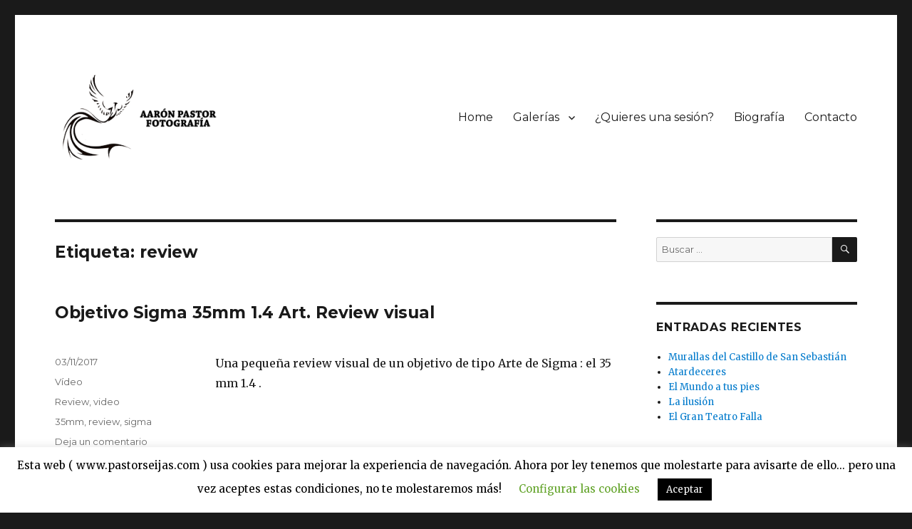

--- FILE ---
content_type: text/html; charset=utf-8
request_url: https://www.google.com/recaptcha/api2/anchor?ar=1&k=6LcP8Z8UAAAAAHIvY9hVFVYAFpCgtFNpPyGpRpWg&co=aHR0cHM6Ly9wYXN0b3JzZWlqYXMuY29tOjQ0Mw..&hl=en&v=PoyoqOPhxBO7pBk68S4YbpHZ&size=invisible&anchor-ms=20000&execute-ms=30000&cb=cmnwcd1pvjw4
body_size: 49847
content:
<!DOCTYPE HTML><html dir="ltr" lang="en"><head><meta http-equiv="Content-Type" content="text/html; charset=UTF-8">
<meta http-equiv="X-UA-Compatible" content="IE=edge">
<title>reCAPTCHA</title>
<style type="text/css">
/* cyrillic-ext */
@font-face {
  font-family: 'Roboto';
  font-style: normal;
  font-weight: 400;
  font-stretch: 100%;
  src: url(//fonts.gstatic.com/s/roboto/v48/KFO7CnqEu92Fr1ME7kSn66aGLdTylUAMa3GUBHMdazTgWw.woff2) format('woff2');
  unicode-range: U+0460-052F, U+1C80-1C8A, U+20B4, U+2DE0-2DFF, U+A640-A69F, U+FE2E-FE2F;
}
/* cyrillic */
@font-face {
  font-family: 'Roboto';
  font-style: normal;
  font-weight: 400;
  font-stretch: 100%;
  src: url(//fonts.gstatic.com/s/roboto/v48/KFO7CnqEu92Fr1ME7kSn66aGLdTylUAMa3iUBHMdazTgWw.woff2) format('woff2');
  unicode-range: U+0301, U+0400-045F, U+0490-0491, U+04B0-04B1, U+2116;
}
/* greek-ext */
@font-face {
  font-family: 'Roboto';
  font-style: normal;
  font-weight: 400;
  font-stretch: 100%;
  src: url(//fonts.gstatic.com/s/roboto/v48/KFO7CnqEu92Fr1ME7kSn66aGLdTylUAMa3CUBHMdazTgWw.woff2) format('woff2');
  unicode-range: U+1F00-1FFF;
}
/* greek */
@font-face {
  font-family: 'Roboto';
  font-style: normal;
  font-weight: 400;
  font-stretch: 100%;
  src: url(//fonts.gstatic.com/s/roboto/v48/KFO7CnqEu92Fr1ME7kSn66aGLdTylUAMa3-UBHMdazTgWw.woff2) format('woff2');
  unicode-range: U+0370-0377, U+037A-037F, U+0384-038A, U+038C, U+038E-03A1, U+03A3-03FF;
}
/* math */
@font-face {
  font-family: 'Roboto';
  font-style: normal;
  font-weight: 400;
  font-stretch: 100%;
  src: url(//fonts.gstatic.com/s/roboto/v48/KFO7CnqEu92Fr1ME7kSn66aGLdTylUAMawCUBHMdazTgWw.woff2) format('woff2');
  unicode-range: U+0302-0303, U+0305, U+0307-0308, U+0310, U+0312, U+0315, U+031A, U+0326-0327, U+032C, U+032F-0330, U+0332-0333, U+0338, U+033A, U+0346, U+034D, U+0391-03A1, U+03A3-03A9, U+03B1-03C9, U+03D1, U+03D5-03D6, U+03F0-03F1, U+03F4-03F5, U+2016-2017, U+2034-2038, U+203C, U+2040, U+2043, U+2047, U+2050, U+2057, U+205F, U+2070-2071, U+2074-208E, U+2090-209C, U+20D0-20DC, U+20E1, U+20E5-20EF, U+2100-2112, U+2114-2115, U+2117-2121, U+2123-214F, U+2190, U+2192, U+2194-21AE, U+21B0-21E5, U+21F1-21F2, U+21F4-2211, U+2213-2214, U+2216-22FF, U+2308-230B, U+2310, U+2319, U+231C-2321, U+2336-237A, U+237C, U+2395, U+239B-23B7, U+23D0, U+23DC-23E1, U+2474-2475, U+25AF, U+25B3, U+25B7, U+25BD, U+25C1, U+25CA, U+25CC, U+25FB, U+266D-266F, U+27C0-27FF, U+2900-2AFF, U+2B0E-2B11, U+2B30-2B4C, U+2BFE, U+3030, U+FF5B, U+FF5D, U+1D400-1D7FF, U+1EE00-1EEFF;
}
/* symbols */
@font-face {
  font-family: 'Roboto';
  font-style: normal;
  font-weight: 400;
  font-stretch: 100%;
  src: url(//fonts.gstatic.com/s/roboto/v48/KFO7CnqEu92Fr1ME7kSn66aGLdTylUAMaxKUBHMdazTgWw.woff2) format('woff2');
  unicode-range: U+0001-000C, U+000E-001F, U+007F-009F, U+20DD-20E0, U+20E2-20E4, U+2150-218F, U+2190, U+2192, U+2194-2199, U+21AF, U+21E6-21F0, U+21F3, U+2218-2219, U+2299, U+22C4-22C6, U+2300-243F, U+2440-244A, U+2460-24FF, U+25A0-27BF, U+2800-28FF, U+2921-2922, U+2981, U+29BF, U+29EB, U+2B00-2BFF, U+4DC0-4DFF, U+FFF9-FFFB, U+10140-1018E, U+10190-1019C, U+101A0, U+101D0-101FD, U+102E0-102FB, U+10E60-10E7E, U+1D2C0-1D2D3, U+1D2E0-1D37F, U+1F000-1F0FF, U+1F100-1F1AD, U+1F1E6-1F1FF, U+1F30D-1F30F, U+1F315, U+1F31C, U+1F31E, U+1F320-1F32C, U+1F336, U+1F378, U+1F37D, U+1F382, U+1F393-1F39F, U+1F3A7-1F3A8, U+1F3AC-1F3AF, U+1F3C2, U+1F3C4-1F3C6, U+1F3CA-1F3CE, U+1F3D4-1F3E0, U+1F3ED, U+1F3F1-1F3F3, U+1F3F5-1F3F7, U+1F408, U+1F415, U+1F41F, U+1F426, U+1F43F, U+1F441-1F442, U+1F444, U+1F446-1F449, U+1F44C-1F44E, U+1F453, U+1F46A, U+1F47D, U+1F4A3, U+1F4B0, U+1F4B3, U+1F4B9, U+1F4BB, U+1F4BF, U+1F4C8-1F4CB, U+1F4D6, U+1F4DA, U+1F4DF, U+1F4E3-1F4E6, U+1F4EA-1F4ED, U+1F4F7, U+1F4F9-1F4FB, U+1F4FD-1F4FE, U+1F503, U+1F507-1F50B, U+1F50D, U+1F512-1F513, U+1F53E-1F54A, U+1F54F-1F5FA, U+1F610, U+1F650-1F67F, U+1F687, U+1F68D, U+1F691, U+1F694, U+1F698, U+1F6AD, U+1F6B2, U+1F6B9-1F6BA, U+1F6BC, U+1F6C6-1F6CF, U+1F6D3-1F6D7, U+1F6E0-1F6EA, U+1F6F0-1F6F3, U+1F6F7-1F6FC, U+1F700-1F7FF, U+1F800-1F80B, U+1F810-1F847, U+1F850-1F859, U+1F860-1F887, U+1F890-1F8AD, U+1F8B0-1F8BB, U+1F8C0-1F8C1, U+1F900-1F90B, U+1F93B, U+1F946, U+1F984, U+1F996, U+1F9E9, U+1FA00-1FA6F, U+1FA70-1FA7C, U+1FA80-1FA89, U+1FA8F-1FAC6, U+1FACE-1FADC, U+1FADF-1FAE9, U+1FAF0-1FAF8, U+1FB00-1FBFF;
}
/* vietnamese */
@font-face {
  font-family: 'Roboto';
  font-style: normal;
  font-weight: 400;
  font-stretch: 100%;
  src: url(//fonts.gstatic.com/s/roboto/v48/KFO7CnqEu92Fr1ME7kSn66aGLdTylUAMa3OUBHMdazTgWw.woff2) format('woff2');
  unicode-range: U+0102-0103, U+0110-0111, U+0128-0129, U+0168-0169, U+01A0-01A1, U+01AF-01B0, U+0300-0301, U+0303-0304, U+0308-0309, U+0323, U+0329, U+1EA0-1EF9, U+20AB;
}
/* latin-ext */
@font-face {
  font-family: 'Roboto';
  font-style: normal;
  font-weight: 400;
  font-stretch: 100%;
  src: url(//fonts.gstatic.com/s/roboto/v48/KFO7CnqEu92Fr1ME7kSn66aGLdTylUAMa3KUBHMdazTgWw.woff2) format('woff2');
  unicode-range: U+0100-02BA, U+02BD-02C5, U+02C7-02CC, U+02CE-02D7, U+02DD-02FF, U+0304, U+0308, U+0329, U+1D00-1DBF, U+1E00-1E9F, U+1EF2-1EFF, U+2020, U+20A0-20AB, U+20AD-20C0, U+2113, U+2C60-2C7F, U+A720-A7FF;
}
/* latin */
@font-face {
  font-family: 'Roboto';
  font-style: normal;
  font-weight: 400;
  font-stretch: 100%;
  src: url(//fonts.gstatic.com/s/roboto/v48/KFO7CnqEu92Fr1ME7kSn66aGLdTylUAMa3yUBHMdazQ.woff2) format('woff2');
  unicode-range: U+0000-00FF, U+0131, U+0152-0153, U+02BB-02BC, U+02C6, U+02DA, U+02DC, U+0304, U+0308, U+0329, U+2000-206F, U+20AC, U+2122, U+2191, U+2193, U+2212, U+2215, U+FEFF, U+FFFD;
}
/* cyrillic-ext */
@font-face {
  font-family: 'Roboto';
  font-style: normal;
  font-weight: 500;
  font-stretch: 100%;
  src: url(//fonts.gstatic.com/s/roboto/v48/KFO7CnqEu92Fr1ME7kSn66aGLdTylUAMa3GUBHMdazTgWw.woff2) format('woff2');
  unicode-range: U+0460-052F, U+1C80-1C8A, U+20B4, U+2DE0-2DFF, U+A640-A69F, U+FE2E-FE2F;
}
/* cyrillic */
@font-face {
  font-family: 'Roboto';
  font-style: normal;
  font-weight: 500;
  font-stretch: 100%;
  src: url(//fonts.gstatic.com/s/roboto/v48/KFO7CnqEu92Fr1ME7kSn66aGLdTylUAMa3iUBHMdazTgWw.woff2) format('woff2');
  unicode-range: U+0301, U+0400-045F, U+0490-0491, U+04B0-04B1, U+2116;
}
/* greek-ext */
@font-face {
  font-family: 'Roboto';
  font-style: normal;
  font-weight: 500;
  font-stretch: 100%;
  src: url(//fonts.gstatic.com/s/roboto/v48/KFO7CnqEu92Fr1ME7kSn66aGLdTylUAMa3CUBHMdazTgWw.woff2) format('woff2');
  unicode-range: U+1F00-1FFF;
}
/* greek */
@font-face {
  font-family: 'Roboto';
  font-style: normal;
  font-weight: 500;
  font-stretch: 100%;
  src: url(//fonts.gstatic.com/s/roboto/v48/KFO7CnqEu92Fr1ME7kSn66aGLdTylUAMa3-UBHMdazTgWw.woff2) format('woff2');
  unicode-range: U+0370-0377, U+037A-037F, U+0384-038A, U+038C, U+038E-03A1, U+03A3-03FF;
}
/* math */
@font-face {
  font-family: 'Roboto';
  font-style: normal;
  font-weight: 500;
  font-stretch: 100%;
  src: url(//fonts.gstatic.com/s/roboto/v48/KFO7CnqEu92Fr1ME7kSn66aGLdTylUAMawCUBHMdazTgWw.woff2) format('woff2');
  unicode-range: U+0302-0303, U+0305, U+0307-0308, U+0310, U+0312, U+0315, U+031A, U+0326-0327, U+032C, U+032F-0330, U+0332-0333, U+0338, U+033A, U+0346, U+034D, U+0391-03A1, U+03A3-03A9, U+03B1-03C9, U+03D1, U+03D5-03D6, U+03F0-03F1, U+03F4-03F5, U+2016-2017, U+2034-2038, U+203C, U+2040, U+2043, U+2047, U+2050, U+2057, U+205F, U+2070-2071, U+2074-208E, U+2090-209C, U+20D0-20DC, U+20E1, U+20E5-20EF, U+2100-2112, U+2114-2115, U+2117-2121, U+2123-214F, U+2190, U+2192, U+2194-21AE, U+21B0-21E5, U+21F1-21F2, U+21F4-2211, U+2213-2214, U+2216-22FF, U+2308-230B, U+2310, U+2319, U+231C-2321, U+2336-237A, U+237C, U+2395, U+239B-23B7, U+23D0, U+23DC-23E1, U+2474-2475, U+25AF, U+25B3, U+25B7, U+25BD, U+25C1, U+25CA, U+25CC, U+25FB, U+266D-266F, U+27C0-27FF, U+2900-2AFF, U+2B0E-2B11, U+2B30-2B4C, U+2BFE, U+3030, U+FF5B, U+FF5D, U+1D400-1D7FF, U+1EE00-1EEFF;
}
/* symbols */
@font-face {
  font-family: 'Roboto';
  font-style: normal;
  font-weight: 500;
  font-stretch: 100%;
  src: url(//fonts.gstatic.com/s/roboto/v48/KFO7CnqEu92Fr1ME7kSn66aGLdTylUAMaxKUBHMdazTgWw.woff2) format('woff2');
  unicode-range: U+0001-000C, U+000E-001F, U+007F-009F, U+20DD-20E0, U+20E2-20E4, U+2150-218F, U+2190, U+2192, U+2194-2199, U+21AF, U+21E6-21F0, U+21F3, U+2218-2219, U+2299, U+22C4-22C6, U+2300-243F, U+2440-244A, U+2460-24FF, U+25A0-27BF, U+2800-28FF, U+2921-2922, U+2981, U+29BF, U+29EB, U+2B00-2BFF, U+4DC0-4DFF, U+FFF9-FFFB, U+10140-1018E, U+10190-1019C, U+101A0, U+101D0-101FD, U+102E0-102FB, U+10E60-10E7E, U+1D2C0-1D2D3, U+1D2E0-1D37F, U+1F000-1F0FF, U+1F100-1F1AD, U+1F1E6-1F1FF, U+1F30D-1F30F, U+1F315, U+1F31C, U+1F31E, U+1F320-1F32C, U+1F336, U+1F378, U+1F37D, U+1F382, U+1F393-1F39F, U+1F3A7-1F3A8, U+1F3AC-1F3AF, U+1F3C2, U+1F3C4-1F3C6, U+1F3CA-1F3CE, U+1F3D4-1F3E0, U+1F3ED, U+1F3F1-1F3F3, U+1F3F5-1F3F7, U+1F408, U+1F415, U+1F41F, U+1F426, U+1F43F, U+1F441-1F442, U+1F444, U+1F446-1F449, U+1F44C-1F44E, U+1F453, U+1F46A, U+1F47D, U+1F4A3, U+1F4B0, U+1F4B3, U+1F4B9, U+1F4BB, U+1F4BF, U+1F4C8-1F4CB, U+1F4D6, U+1F4DA, U+1F4DF, U+1F4E3-1F4E6, U+1F4EA-1F4ED, U+1F4F7, U+1F4F9-1F4FB, U+1F4FD-1F4FE, U+1F503, U+1F507-1F50B, U+1F50D, U+1F512-1F513, U+1F53E-1F54A, U+1F54F-1F5FA, U+1F610, U+1F650-1F67F, U+1F687, U+1F68D, U+1F691, U+1F694, U+1F698, U+1F6AD, U+1F6B2, U+1F6B9-1F6BA, U+1F6BC, U+1F6C6-1F6CF, U+1F6D3-1F6D7, U+1F6E0-1F6EA, U+1F6F0-1F6F3, U+1F6F7-1F6FC, U+1F700-1F7FF, U+1F800-1F80B, U+1F810-1F847, U+1F850-1F859, U+1F860-1F887, U+1F890-1F8AD, U+1F8B0-1F8BB, U+1F8C0-1F8C1, U+1F900-1F90B, U+1F93B, U+1F946, U+1F984, U+1F996, U+1F9E9, U+1FA00-1FA6F, U+1FA70-1FA7C, U+1FA80-1FA89, U+1FA8F-1FAC6, U+1FACE-1FADC, U+1FADF-1FAE9, U+1FAF0-1FAF8, U+1FB00-1FBFF;
}
/* vietnamese */
@font-face {
  font-family: 'Roboto';
  font-style: normal;
  font-weight: 500;
  font-stretch: 100%;
  src: url(//fonts.gstatic.com/s/roboto/v48/KFO7CnqEu92Fr1ME7kSn66aGLdTylUAMa3OUBHMdazTgWw.woff2) format('woff2');
  unicode-range: U+0102-0103, U+0110-0111, U+0128-0129, U+0168-0169, U+01A0-01A1, U+01AF-01B0, U+0300-0301, U+0303-0304, U+0308-0309, U+0323, U+0329, U+1EA0-1EF9, U+20AB;
}
/* latin-ext */
@font-face {
  font-family: 'Roboto';
  font-style: normal;
  font-weight: 500;
  font-stretch: 100%;
  src: url(//fonts.gstatic.com/s/roboto/v48/KFO7CnqEu92Fr1ME7kSn66aGLdTylUAMa3KUBHMdazTgWw.woff2) format('woff2');
  unicode-range: U+0100-02BA, U+02BD-02C5, U+02C7-02CC, U+02CE-02D7, U+02DD-02FF, U+0304, U+0308, U+0329, U+1D00-1DBF, U+1E00-1E9F, U+1EF2-1EFF, U+2020, U+20A0-20AB, U+20AD-20C0, U+2113, U+2C60-2C7F, U+A720-A7FF;
}
/* latin */
@font-face {
  font-family: 'Roboto';
  font-style: normal;
  font-weight: 500;
  font-stretch: 100%;
  src: url(//fonts.gstatic.com/s/roboto/v48/KFO7CnqEu92Fr1ME7kSn66aGLdTylUAMa3yUBHMdazQ.woff2) format('woff2');
  unicode-range: U+0000-00FF, U+0131, U+0152-0153, U+02BB-02BC, U+02C6, U+02DA, U+02DC, U+0304, U+0308, U+0329, U+2000-206F, U+20AC, U+2122, U+2191, U+2193, U+2212, U+2215, U+FEFF, U+FFFD;
}
/* cyrillic-ext */
@font-face {
  font-family: 'Roboto';
  font-style: normal;
  font-weight: 900;
  font-stretch: 100%;
  src: url(//fonts.gstatic.com/s/roboto/v48/KFO7CnqEu92Fr1ME7kSn66aGLdTylUAMa3GUBHMdazTgWw.woff2) format('woff2');
  unicode-range: U+0460-052F, U+1C80-1C8A, U+20B4, U+2DE0-2DFF, U+A640-A69F, U+FE2E-FE2F;
}
/* cyrillic */
@font-face {
  font-family: 'Roboto';
  font-style: normal;
  font-weight: 900;
  font-stretch: 100%;
  src: url(//fonts.gstatic.com/s/roboto/v48/KFO7CnqEu92Fr1ME7kSn66aGLdTylUAMa3iUBHMdazTgWw.woff2) format('woff2');
  unicode-range: U+0301, U+0400-045F, U+0490-0491, U+04B0-04B1, U+2116;
}
/* greek-ext */
@font-face {
  font-family: 'Roboto';
  font-style: normal;
  font-weight: 900;
  font-stretch: 100%;
  src: url(//fonts.gstatic.com/s/roboto/v48/KFO7CnqEu92Fr1ME7kSn66aGLdTylUAMa3CUBHMdazTgWw.woff2) format('woff2');
  unicode-range: U+1F00-1FFF;
}
/* greek */
@font-face {
  font-family: 'Roboto';
  font-style: normal;
  font-weight: 900;
  font-stretch: 100%;
  src: url(//fonts.gstatic.com/s/roboto/v48/KFO7CnqEu92Fr1ME7kSn66aGLdTylUAMa3-UBHMdazTgWw.woff2) format('woff2');
  unicode-range: U+0370-0377, U+037A-037F, U+0384-038A, U+038C, U+038E-03A1, U+03A3-03FF;
}
/* math */
@font-face {
  font-family: 'Roboto';
  font-style: normal;
  font-weight: 900;
  font-stretch: 100%;
  src: url(//fonts.gstatic.com/s/roboto/v48/KFO7CnqEu92Fr1ME7kSn66aGLdTylUAMawCUBHMdazTgWw.woff2) format('woff2');
  unicode-range: U+0302-0303, U+0305, U+0307-0308, U+0310, U+0312, U+0315, U+031A, U+0326-0327, U+032C, U+032F-0330, U+0332-0333, U+0338, U+033A, U+0346, U+034D, U+0391-03A1, U+03A3-03A9, U+03B1-03C9, U+03D1, U+03D5-03D6, U+03F0-03F1, U+03F4-03F5, U+2016-2017, U+2034-2038, U+203C, U+2040, U+2043, U+2047, U+2050, U+2057, U+205F, U+2070-2071, U+2074-208E, U+2090-209C, U+20D0-20DC, U+20E1, U+20E5-20EF, U+2100-2112, U+2114-2115, U+2117-2121, U+2123-214F, U+2190, U+2192, U+2194-21AE, U+21B0-21E5, U+21F1-21F2, U+21F4-2211, U+2213-2214, U+2216-22FF, U+2308-230B, U+2310, U+2319, U+231C-2321, U+2336-237A, U+237C, U+2395, U+239B-23B7, U+23D0, U+23DC-23E1, U+2474-2475, U+25AF, U+25B3, U+25B7, U+25BD, U+25C1, U+25CA, U+25CC, U+25FB, U+266D-266F, U+27C0-27FF, U+2900-2AFF, U+2B0E-2B11, U+2B30-2B4C, U+2BFE, U+3030, U+FF5B, U+FF5D, U+1D400-1D7FF, U+1EE00-1EEFF;
}
/* symbols */
@font-face {
  font-family: 'Roboto';
  font-style: normal;
  font-weight: 900;
  font-stretch: 100%;
  src: url(//fonts.gstatic.com/s/roboto/v48/KFO7CnqEu92Fr1ME7kSn66aGLdTylUAMaxKUBHMdazTgWw.woff2) format('woff2');
  unicode-range: U+0001-000C, U+000E-001F, U+007F-009F, U+20DD-20E0, U+20E2-20E4, U+2150-218F, U+2190, U+2192, U+2194-2199, U+21AF, U+21E6-21F0, U+21F3, U+2218-2219, U+2299, U+22C4-22C6, U+2300-243F, U+2440-244A, U+2460-24FF, U+25A0-27BF, U+2800-28FF, U+2921-2922, U+2981, U+29BF, U+29EB, U+2B00-2BFF, U+4DC0-4DFF, U+FFF9-FFFB, U+10140-1018E, U+10190-1019C, U+101A0, U+101D0-101FD, U+102E0-102FB, U+10E60-10E7E, U+1D2C0-1D2D3, U+1D2E0-1D37F, U+1F000-1F0FF, U+1F100-1F1AD, U+1F1E6-1F1FF, U+1F30D-1F30F, U+1F315, U+1F31C, U+1F31E, U+1F320-1F32C, U+1F336, U+1F378, U+1F37D, U+1F382, U+1F393-1F39F, U+1F3A7-1F3A8, U+1F3AC-1F3AF, U+1F3C2, U+1F3C4-1F3C6, U+1F3CA-1F3CE, U+1F3D4-1F3E0, U+1F3ED, U+1F3F1-1F3F3, U+1F3F5-1F3F7, U+1F408, U+1F415, U+1F41F, U+1F426, U+1F43F, U+1F441-1F442, U+1F444, U+1F446-1F449, U+1F44C-1F44E, U+1F453, U+1F46A, U+1F47D, U+1F4A3, U+1F4B0, U+1F4B3, U+1F4B9, U+1F4BB, U+1F4BF, U+1F4C8-1F4CB, U+1F4D6, U+1F4DA, U+1F4DF, U+1F4E3-1F4E6, U+1F4EA-1F4ED, U+1F4F7, U+1F4F9-1F4FB, U+1F4FD-1F4FE, U+1F503, U+1F507-1F50B, U+1F50D, U+1F512-1F513, U+1F53E-1F54A, U+1F54F-1F5FA, U+1F610, U+1F650-1F67F, U+1F687, U+1F68D, U+1F691, U+1F694, U+1F698, U+1F6AD, U+1F6B2, U+1F6B9-1F6BA, U+1F6BC, U+1F6C6-1F6CF, U+1F6D3-1F6D7, U+1F6E0-1F6EA, U+1F6F0-1F6F3, U+1F6F7-1F6FC, U+1F700-1F7FF, U+1F800-1F80B, U+1F810-1F847, U+1F850-1F859, U+1F860-1F887, U+1F890-1F8AD, U+1F8B0-1F8BB, U+1F8C0-1F8C1, U+1F900-1F90B, U+1F93B, U+1F946, U+1F984, U+1F996, U+1F9E9, U+1FA00-1FA6F, U+1FA70-1FA7C, U+1FA80-1FA89, U+1FA8F-1FAC6, U+1FACE-1FADC, U+1FADF-1FAE9, U+1FAF0-1FAF8, U+1FB00-1FBFF;
}
/* vietnamese */
@font-face {
  font-family: 'Roboto';
  font-style: normal;
  font-weight: 900;
  font-stretch: 100%;
  src: url(//fonts.gstatic.com/s/roboto/v48/KFO7CnqEu92Fr1ME7kSn66aGLdTylUAMa3OUBHMdazTgWw.woff2) format('woff2');
  unicode-range: U+0102-0103, U+0110-0111, U+0128-0129, U+0168-0169, U+01A0-01A1, U+01AF-01B0, U+0300-0301, U+0303-0304, U+0308-0309, U+0323, U+0329, U+1EA0-1EF9, U+20AB;
}
/* latin-ext */
@font-face {
  font-family: 'Roboto';
  font-style: normal;
  font-weight: 900;
  font-stretch: 100%;
  src: url(//fonts.gstatic.com/s/roboto/v48/KFO7CnqEu92Fr1ME7kSn66aGLdTylUAMa3KUBHMdazTgWw.woff2) format('woff2');
  unicode-range: U+0100-02BA, U+02BD-02C5, U+02C7-02CC, U+02CE-02D7, U+02DD-02FF, U+0304, U+0308, U+0329, U+1D00-1DBF, U+1E00-1E9F, U+1EF2-1EFF, U+2020, U+20A0-20AB, U+20AD-20C0, U+2113, U+2C60-2C7F, U+A720-A7FF;
}
/* latin */
@font-face {
  font-family: 'Roboto';
  font-style: normal;
  font-weight: 900;
  font-stretch: 100%;
  src: url(//fonts.gstatic.com/s/roboto/v48/KFO7CnqEu92Fr1ME7kSn66aGLdTylUAMa3yUBHMdazQ.woff2) format('woff2');
  unicode-range: U+0000-00FF, U+0131, U+0152-0153, U+02BB-02BC, U+02C6, U+02DA, U+02DC, U+0304, U+0308, U+0329, U+2000-206F, U+20AC, U+2122, U+2191, U+2193, U+2212, U+2215, U+FEFF, U+FFFD;
}

</style>
<link rel="stylesheet" type="text/css" href="https://www.gstatic.com/recaptcha/releases/PoyoqOPhxBO7pBk68S4YbpHZ/styles__ltr.css">
<script nonce="kHEWNgIkYHZsJunQso3qqw" type="text/javascript">window['__recaptcha_api'] = 'https://www.google.com/recaptcha/api2/';</script>
<script type="text/javascript" src="https://www.gstatic.com/recaptcha/releases/PoyoqOPhxBO7pBk68S4YbpHZ/recaptcha__en.js" nonce="kHEWNgIkYHZsJunQso3qqw">
      
    </script></head>
<body><div id="rc-anchor-alert" class="rc-anchor-alert"></div>
<input type="hidden" id="recaptcha-token" value="[base64]">
<script type="text/javascript" nonce="kHEWNgIkYHZsJunQso3qqw">
      recaptcha.anchor.Main.init("[\x22ainput\x22,[\x22bgdata\x22,\x22\x22,\[base64]/[base64]/[base64]/ZyhXLGgpOnEoW04sMjEsbF0sVywwKSxoKSxmYWxzZSxmYWxzZSl9Y2F0Y2goayl7RygzNTgsVyk/[base64]/[base64]/[base64]/[base64]/[base64]/[base64]/[base64]/bmV3IEJbT10oRFswXSk6dz09Mj9uZXcgQltPXShEWzBdLERbMV0pOnc9PTM/bmV3IEJbT10oRFswXSxEWzFdLERbMl0pOnc9PTQ/[base64]/[base64]/[base64]/[base64]/[base64]\\u003d\x22,\[base64]\\u003d\x22,\x22YMK1McKHwrfCo8KDOwrCoCVew7LDkcKHwqHDpsKMwpctw7kWwqTDkMO8w6rDkcKLDsKRXjDDrMKjEcKCan/Dh8KwHF7CisOLZEDCgMKlQMO2dMOBwrQEw6oawrVrwqnDrz/CmsOVWMK/[base64]/DkXzCmQd6BQozwoB3wonClBjDrBXDvUR9wrDCjH3Dk2dqwosFwq3CrjfDnMKKw74nBEQhL8KSw6nCtMOWw6bDrcOYwoHCtm4fasOqw4NEw5PDocKSFVVywofDo1AtRcKmw6LCt8O9NMOhwqAREcONAsKPendTw7Q8HMO8w73DoRfCqsOxaCQDZTwFw7/CoABJwqLDgB5IU8KCwq1gRsOBw4TDllnDncOPwrXDumJdNibDpcKsK1HDsWhHKR7DqMOmwoPDvsOrwrPCqAnCtsKEJizChsKPwpovw4HDpm5hw78eEcKWfsKjwrzDmcKiZk1Ww4/DhwYvWiJyX8KMw5pDYMOLwrPCiXfDqwt8VMO0BhfCmcOdworDpsKCwo3DuUthaxgieSVnFsKew6ZHTFnDgsKADcKkSyTCgx/CvyTCh8OFw4rCuifDk8KzwqPCoMOfAMOXM8OUJlHCp1AHc8K2w4TDosKywpHDosKvw6F9wpJbw4DDhcKzbMKKwp/[base64]/CjcOVSzfCnAwxwrfCnFkbwpJUw6rDs8KAw6IWL8O2wpHDo1zDrm7DlcK2MktYU8Opw5LDhsKYCWVqw5zCk8KdwqdML8Oww4rDrUhcw7jDiRc6wo7DvSo2wo1HA8K2woEOw5llasOhe2jCmhFdd8K9wpTCkcOAw5XCrsO1w6VTXC/CjMOywqfCgztGasOGw6ZrXcOZw5ZsTsOHw5LDkiB8w41jwqDCiS95S8OWwr3DkMOoM8KZwrnDrsK6fsO/wqrChyF3c3EMdijCu8O7w5JfLMO0PB1Kw6LDgWTDox7DsXUZZ8K+w70DUMK/wo8tw6PDlcOMbknDicKZVFrCkG7Cl8OrJ8OqwpHCoHIswqLDmsObw4bDmsKbwpHCoWcRM8OELG5lw77CjsKxwozDvMOLwp7DtcKswoARwoB/[base64]/DuGfCsknDvxDDvw/CmxZBLMO1P8K7RnPDhhvDvC0OGMKwworCssKuw4wlasO/P8OEw6TCjsKUA2PDj8Otw6UYwpJAw7vCnMOLKWzCl8O5FsKow7rCrMKlwpI8wqIQLAPDpcKxZnjCiA3Cn0k+fH9hRMKUw53CnHl/AH3DmcKKJMO4GsOrNRY+e3RoKRPCgGjDh8KMw7nCq8Kqwp99w5PDoh3CiS/CnTHCtMOVw6fCjMOWwpcIwrsYfgNfZn9Qw5nDjRvDhDzCqQ/ClsKhFwxbdHpHwp5QwoB0ScKcw7MjaFDCp8Oiw6vDs8KtMsOQbcKawrLCpsO+woHCkAHCm8OXwo3Dn8KSIDVqwozCqsKuwqfDnDc7w6zCgsKcwoPChQFewr4HIsKTDCfChMK9woIpQcOUfl7DmHInPEpaO8Kow5YYcC/DgWzDgCBqNQ5iVzLCm8OLworCmyzCuxkXNhkgw79/[base64]/ClC/CjRfCssK7wpPCt8OwXcOSwpnCrMO5SVbCuE/Dvi3DqsOUwo9swo7DuRIOw6pXwox2GcKqwoLCiibDncKzEcKtGB50PsK+FS/CnMOmLhdCAcKkBMK4w6dHwpfCvDRsMMOIwoEMRB/Dv8KJw7rDksKSwqpew4XCu3oabsKbw7FSURLDusKgQMKjwoDDnsOISsOyQsKZwoRhS0EVwpnDgBEgcsOPwpzCkhocU8KQwrxEwp8oOB4owqF8bTE8wrNLwq0daDBGwrzDgsOowrE6wqhPDi3DhcOxESPDocKhN8OzwpDDujYnYMKMwoZpwro5w5tHwoADB2/DnRrDmsKdHMOqw7oSaMKWwqbCpsOIwpAAwoQ0YhU4wr/DssOXKDNnTiXCusOKw48Tw7EfBVAWw7TCq8O8woTDvVPDusORwr0RKsOQQHBVPQNRw6rDkF/[base64]/wrpdwqXDmsKFw6dVwqPDqsOqIxl/esKjWcOPRcKIwofCngnCijTCsnwIwpXCshHDvVUqEcK7w5DCrsO4w4XCicOxwpjCm8KYTsOcwo7ClGTCsS/DoMO3ZMKVG8K2Ch9tw7bDqmjCsMOXF8O7UcKeJhssQcORZ8KzdA/DmCVbXcOpw67DsMOow4/CtGwYw6Y4w6kjw5twwrzClmbDqDAKwojDji7CqcOLVi4Kw6haw545wqVSHMK2wrkSHMK3wpnDnsKuX8KvXhBGw7LCusKfIxJeKV3ChcKNw7bCriXDiRzClMOaEC/DicORw5jCrBU8WcOKwqBnb2MPOsOHwoTDiVbDj1cMwoZzV8KdCBZ7wqLDoMO7UWEkQxDCtcOIH2PDlh/[base64]/CpFEKSMKzQFHCkXDDu8K1w5RxwrzDpcOZwq0SK17Dg2I4w7kCUMOfdXVtccKywrlYYcORwqPCuMOsFEXCoMKPw6zCvD7DpcKrw5PDhcKcwpw1w7BSW1tiw4DCjydmI8KSw43ClMOsR8Ofw7PDpMKHw5RAcEk4FsOhNMOAwogeJcOMY8OaCMOxw6/DhV3ChGvDqMKcwqzCgcK9wqJmQcKswo3DkEI0AjnDmxA6w7tpwoAlwoPCr0/CssOZw6DDjV1PwpTCnsO3PAHCmsONw4lqwrfCqigqw6xFwo8dw5pMw4zDnMOYAMOowooYwrJ1OcKULcO2VzXCh1bDnMOSRMK/[base64]/w4NTWMOKwrx5w7LDhy1HwoPCpxnCosKORBoewoolB2ZGwq/DkE/DisOdP8KzURc1VMOWwr/CkSbCsMKZC8KpwpTDp0vDsAx/cMKkPzPCgsKQwp5NwrfDnF7Dlkhxw5dgVwjDmsOAGcOlw4TCnjNiQihbdMK6fMKEHRDCrMOhJMKFw5MfeMKEwpMPa8KPwoYtf2XDrcK8w7fDvcO7w6YKCQJWwq3DgksSdUDCoi8Owo1twqTDnFUnwp0QQg9iw5UCwo/Do8KGw5XDri5IwrR7MsKKw554A8Oowp/DuMKfb8KmwqMfTng8w5bDlMORbyjDn8Kkw61sw4fDuQElwpVSfMKlw7bCusKlP8KTGzDCvBFKeWvCpMK2IWTDt0rDnsKCwovDrcOpwrgzQjnCg0XCrlg/woM9S8ODJ8KDHlzDm8K8wpgiwo5fb0fCj2XCosOmPyFzWyA8Lk/[base64]/[base64]/CnMKQw7DCrmEhDsKoZzPDjcK/[base64]/CjhTCkVrDr35hbsKydirClARJEsKgLsOkNMOGw4XCh8KxAnI9w4/CrsOWw7coBhpQXGrCgApmw7zDn8OfXH/CjlZACyfDvFLDhsKgGgx/MV3DlU50wqwFwp/[base64]/[base64]/[base64]/DkUstUhnDtHkAw4LCiyfDpG0ZwqYGbcK8wpHDncKdwpTDj8OKUSDCmiM5w4TDnsOgL8Owwq0cw7PDjWHDvCTDjlXCkAJ2fsKIFSDDrX0ywonDunhhwrZIw65tAm/[base64]/[base64]/w6/CulF+w7xwZj97w75mWmQfG0HDq8OqAGPCqmvCjkrDi8OgP0jCnsO/BjXCn1HCgn5eAcOwwq/CrjLDm3sXJGvDo0nDtMKywr0WIm4pbsOTdMKNwpbCpMOnGhTCgDjDkcOqK8O8wrDDjsOdWFHDlGTDmSJawprCh8OKKsOxe29Gfl3CscK/ZMOfK8KEUy3CrsKMCMKgfzPCsw/Dt8OmFMO6woYowobCjcOAwrfCsQInYmzCrDdqwoDCjsKEMsKKwpbDsEvCsMK6wp/CkMK+K0TDksKVGB9gw7IdFiHCpsOzw57CtsOlL3Yiw7k5wobDq2d8w7tsXErCgwNnw6HDkAzCgCHDiMK2WSDDssOZw7jDscKnw7BsbwwMw7MrE8O+S8O4FFvCnMKfw7TCt8OCFMOOwqNjLcKdwoTCjcKYw59CLcKye8K3UhXCpcOmwrx+wrVEwonDr1vClcOew4/ClwnDocKywoLDu8KHJ8O8QVxPw7HCnyApccKTwonDg8Ksw4LCl8KqUsKEw7TDnsKHKcOrwoDDrMK7wpjDpn4IJnQqw5nCtyzCkmdxw7MFNWpXwoItU8O2wrUBwoHDtMKcDcOiPVVaTVHCjsO8CQt/esKrwo4wCMOMw6XDuWw3WcK7OMKXw5rDuBnCs8Ovw4U8D8Ojw5zDkTRfwrTCvsOTwr8RIStRd8OeQDjCnEgnwo4mw7LDvjDCryvDmcKLw5IkwpjDvnfCqMKTw4DCmCDDjsKoTMO1w6ktd3zCi8KVVxYOwptWw47DhsKEwrrDosKyQ8Kywp95Ti/DhMO0W8K5PsOyVMOEw7zCn2/ChMOGw5rCmWo5PRI5wqB9WS/DkcKJA2hDI1N+wrVHw77CmcORFhPCusOqC3fDpMOewpLDm1jCqsKtW8KFasKtwoFkwqIQw7rDqgvCvSzCq8Kmwr1LdWp7E8OPwoDCmn7DucKqHhHDomN0wrbDo8OYwpQ0wqvCscOBwo/DkBfCkloeSn3CoQAhJ8KlecOxw5wmW8K3SMONTB14w7/CjcKjUyvCqsOPw6MpFSzDnMOqwoQkwrgPL8KIX8K0TlHCukNCbsKyw6vDsU4hUMOBQcOmw5Q/H8OIw6UxRUM1wohtB3rCicKHw5JNXlXDgVdWeRzDmQhYUcO+wq3DolA3w7vChcK8woU0VcKIw6rCtMOELcOew4HDkQDDl0sDc8Kvwrs5w41gOsK3wqIObMKOw6XCt3dSRDXDqzkNdHZqwrrCqn/Cm8Kow7HDu2tKZ8KCYSLDlFjDkijCkTbDoVPDr8KYw7fDki5+wpcyAsOlw6rDvEDDm8KdecOOw5zCpCwHdBHDhcObwq/DtXMmCBTDj8K3ccKYw5lUw5/DtcOxUlTCh3jDpR3CocKQwq/DuFxxX8OJM8OON8KbwpF0wpPChQjDgcO+w5QmWsKwbcKFZcKlc8KjwrQDw4Qpw6JPCcK/wqvDrcKFwopjwqrDgMKmw78OwrZBwo07w6TCmHgTw4FBw6zCscKVw4bCom/Clm3CmSLDpRPDs8OMwozDtsKKwpN/JWoYEFQqZm/[base64]/CgcKEORQWDjMVwp4vHi87w7YmwptMLMKFL8OBwo9+MlXCjxzDnQTCusOZw6JWfhhjw53CtsKra8OcesKMw5LDjcOGaBFddTTCu0PDk8KncMOoHcK0UVrDscO4SsOfC8KcK8O7w4vDtQnDmV8DRMOKwojCtjnDo3xMwrXDvcK6w5zCrsKENkLCtMKUwqE5w4/[base64]/wr46w6LChsOEcMODAsKvw7XClMOjD2lsFR3DmcKNFcKrwoxQfMKEA13DmMOwB8KhH0zDilHClsODw7/ChTLCk8KJFMOww5HCvD1TKxXCr2oKwrnDvMKLS8OQV8KxNMK1w73Ds0XDlcOlwp/Ck8KqPClGw6zCh8KIwonCvBgIaMOkw7PCszF6wr/[base64]/CgHlkw5bDu2LDmMOZwo/[base64]/DpsO9wqA3McKfw4QeUsKcZWrCkjvDtMK3wqPDpnoBw73CnzdbXsK5w7rDlRsBKMODPlnCqsKdw7HDjcKSHcOsUcOHwrTCrAHDmg1iPQzDgsKiJ8Khwq/CgG7Cl8Kmw5BswrfCtgjCgEvCvcO9U8KAw5YQUMKUw43DgMO1w6pewo/Dp3nCpxlCSjMDBncFUMOUUmDDiQ7DhsOVw6LDp8OFw6Vpw4zCtRZmwoJzwrzDpMK4SBM1OMKme8OSbMKKwrjDscOuw5rClmHDolZkBsOQAsKiEcK8G8O3w53DtWkTwqrCo0J7wpMcw5sYw7nDscKbwqbChXPDsVTDlMOvJjfCmxvCmcKQD1x1wrB8w4/[base64]/CucKDw5LDo8O8PcO1w6QQOcKpY8KWacKeJU4Cw7LCqMO8P8OickJhUcO4QQrClMO5w5caBRvDjUnDjC/CnsOpworCqgPCs3HDsMKXwq4Lw4pzwoMkwrzChsKrworCgRxYwq14cHzCmsKYwpBNBngPIzhFZFLCp8K6V3BDHABrP8OELMOjUMOoWUnDscOrC1HCkcOTJsKcw47DiQd3E2Aewo0PfMOTwqPCoAhiPcKEdx/DgcOOw7xtw7MndsO8DxTDsSnCiCMOw44lw47CusKBw4jCmHcyLkUuVMOnMsOaD8O6w4/DoCFOwoHChsOcdyg2VsO+WcOjwoPDvsOhOijDq8KCwoUhw58qXgPDpMKIaF/CoXRVw63CocKvN8KFwpHCgGcww6HDjMKUJsKdKcOuwrICBkLCvTwbaGpGwrPDtwQ2IsK4w6rCqT7CisO/wowuVSHCqnrDgcOfwrRqEnZdwqUbc0/CiB/DrcOjfgM4wqfDozAJMUVCWUg4ATzCuj1bw7Maw5hmJcK/[base64]/CtXQxw7kNLcKFw5BmwpomXcOLwovCtlnDiyo9w5vCqsKxAArDqcOvw48iBsO0A3nDq3TDr8Oyw7XDny7CosK6TRLDiRTDlhRKXMKVw78Vw4ARw5wQw5RWwpguOn5AUVhSKMKvw67DmsOuZFTCpD3CqcOew4RawofCpcKVNTfCvXZ/fcOnE8KbHSnDi3keIsOccSTCkVHCpFQlwrM5TgnDsHA7w7YcGT/DqmnCtsKLciXDlmrDkFbDmcOdH1oiKkoCw7dvwp5vw6x1TVcAw6zCvMKawqDDgS4mwrckw4jDnsOaw5IGw6XDhcOpU3MswqJ3T2tFwqnCkCk4UMO0wrnCg2tPakTCpWVHw6TCpWdNw4/CvsOSWy5sWRTDly7CkBNIZjBDw4Z1wp05CcOgw4/Cl8OyTVYOwo1zehfCm8OmwqIrwq1WwobChDTCjsK6GzjCizRwScOMOgLDmQciecKvw51RNnJEWsO/w7xqGsKYJ8OBPGZ6Ln7CvMOdTcOJb0nCk8OyQi3CtRnDoDAmw67CgWwzXMK6wqHDiWUpOB8Kw6TDo8OYbSQyG8OoTcKYw6rCgyjCosO5EcKWw4FBwpHDtMKsw53DmQfCml7Dp8Kaw4/CrEvCuFrCqsKBw6oFw4tewod3UxQJw6fDrsKVw5YowpLCiMKRGMONwrlXRMO8w5sRGVzCg3o4w5F7w5U/w7ozwpvDtcKoGB7Cjk3DpU7CrXnDosOYw5HCu8OfGcOPWcOOO1hzw6JEw6DCpVvChMOJJsOyw4tAw63DvV8yEQfClyzCqiUxwqjDiWxnMRbDh8ODVjATwpkLGMKsMk7CnQtcEsOHw5Jxw4jDmsKddQrDjMKowpNvOsODUQ/[base64]/ChwZca8KMGcKlYU4aw4JrB8OOA8KQw5fCmMKAwrkqbnnClcKswqrDmTXCvRHCqMKxS8Kaw6bDqzrDk0HDkzfDhV44w6gfEcOBwqHDsMOkw7VnwpvDnMOwMil+w6AuQsOHWDtSwq14wrrDo1ZGWm3CpQ/DmsKPw4hIU8OYwrwQwqEEw5bDvcObNXJZwq7ChG8Qd8KKHMKjM8KswpHCrnw/TcKmwojCicO2LW99w63Dt8OXwoN3ScOKw4PCmmUBSVHDkw7Ds8Opw783w5LDlsKHwrfDhAvDsUbCsCbDocOvwpJmwr9EYcKTwqtkShIzfsKnKWdrBcK1wo1QwqjCvQ3DjnPDq33DkMKww43CoX/CrcKbwqrDjm7DmcOxw5vCpxU0w5Ybw7h5w4cMXUsFXsKuw5Uxw6rDjcOtwpnDk8KCWWTCk8KZbj4mf8KIKsOCFMK3woRST8KMw4gnKS/CpMKLwrzCpjJJwqjDn3PDggbCqGscGH1FwpTCmm/DhsKaBMOtwrg5LsKdbsOjwoHCkRZoRGBsWMKhwqlYwopZwo0Iw7LDmh7Ck8OUw4IUw6bCth8aw7oaUMOsZE/DucOtwoLDnFLDtcO8wq7CvRgmwqJNwrA7woJZw5YxFsKHCnzDvmXCiMKXOSTCmsKiwoXCr8O3EAR/w7jDnzoWRyjDtFPDjVI5wqFVwpHDi8OePDNMwrAnf8OMNE/DqTJvLMK5wrPDowvCtsO+wrkoXS3CsAQqEEvDtQFjw4jDnTREwovClMO2YWDCn8Kzw4jCrDcjD1I6w4QLDGvCgzEnwoTDkcKmwqXDjgnCiMKWRkbCrn3Dn3xWEgsew7MXQMOkCcKbw4rDmlPDumzDnVdRd3kowrQhGcO3woZnw60/SFNeLsOteFnCpsKRXEVawpHDtU3ChWDChx/CtkJEZmMiw7pLw6/DsHDCvSPDlcOowrNPwqrCuEcMOFVKwp3CjWISAhRBMgDDg8Osw70Rwp47w6ZUHMOSP8K3w64cwpFzbVXDt8Kmwq9gwqPCkmhtw4ArUMKXwpnDv8OVacKjaFDDoMKWwo3DtiVgD3cywo8oM8K5N8KhdinCuMO2w7DDvsOdBcKnLVEFIklEwofCui0Ew5nDjl/CnHMKwoHCkcKXwqvDmijCkcKABEkACsKow6LDmkB3wqHCvsOwwojDqMK8LjbDkUNiA3haZBLDkUTDiWfDj0MrwqoWw4bCvMOcQAMFw5TDhsOJw5cyQ1vDqcOoVcOKZcOUA8KlwrdBDl0Xw7tmw43DvmPDksKJK8KKw4vDksKww5zDikpfVl99w6dYPMOXw4c8PQ/DlzDCg8OLw6nDkcKXw5jClcK5GHfDgcKUwr3CjnrCksOEQlDCncO8w6/DqFnCjlQhw4wTwozDgcOHQT5pIHnCuMOwwpDCtcKSY8OYecO4d8K2WsKjOMOAURzDpysFYsKnwqTCn8KvwoLCuj8GK8ONw4fDs8O/bAoEwr3DgMK7YFHCs25bXSLCmjwOQ8OsRhnDlCQtVHfCo8KaQR7CuGM9wodzFsOFQcKaw4/DkcOdwoNpwpHDjznDu8KXwonCtDwJwqrCpMKgwr0fwqlnN8KMw5cPLcOyZEEzwqfCt8Kaw4BJwqAvwrbCicKYZ8OLTMOrFsKFNsKYw4UYNg/Dl07DjcO+wpgpbMK5Z8OMOnPDl8KOwrYawqHCsSLDvUXCvMKTw7F9w44IH8KKwp7DqcKEMsKBRsKqwqfDjz5dw6dPSkJBw6txw50VwosCFRMEwq/Cjxode8KIw5gZw5fDkCPCmxVyMV/Dj0PCrMO5wpVdwqvCgDzDn8O8w7bCj8OySg5YwqjCtcORDcOHw4vDtw/ChW/CusKMw5DDlMKxLHzDiEvCmFDDnsKAO8KCIG4dJl0Tw5DDvhFFw73DmsOqT8OXw4fDrGlqw4lXU8KFw7VcHmgTIyDDvyfCuV9gH8OlwqxwXsOXwrktXT3CmG4Lw6zDusKjDsK8f8KmBsOswoDCi8KLw7VswpVmJ8OXS07DmW9rw6fCpx/DixEEw6QnB8OUwpVOw5rDn8OowoQAcSIjw6LCiMKbNy/Cj8ONS8Oaw5Agw5NNBsOyGMO1KcKlw6MqIMO3DjPCl0sARwoUw5nDpmJdwqTDoMK1N8KKaMKvwpbDv8OgPi3DlMO6ImY3w4LDrcOvM8KCOEzDjsKTAjLCmsKDwo5Bw6lqwqfDp8KhX19ZAsO8XnnCnHEuOcKeTQvDqcK2w79qQ2nCq0/[base64]/Cl8KrPsKtLlNFw6AUL0EEwpnDplXDoEfClcKvw5BtMF/DmMObL8OAwpctCjjDscOtNMKFw5/DocOsQMK5RQ4AX8KZMhxVw6zCuMKRCcK0w70OCMOpLWMuF3sNwqAde8Kcw4vDjTTCnnrDt0o5wqfCu8OMw5fCqsOuHMKJRTgBwr0xw4pXWcKmw5MhBCFsw693e1Q7HsOLw5LCvcOBKMOLwq3DiirDhT7ClH3CiWpKR8OZw4YnwolMwqcAwqYdwqHCk3rCkVd5El5qSC/[base64]/w7VNTQVPMXRBF8KaTjBPKHVnwoXDl8Okw4Rhw455w64NwolkBlhUWUDDoMKaw4U/REHDssOzXMKhw7rDlsOAQMKhSiLDkkbCrx0CwofCo8OzdAPCi8OYZcK8woEew6TDti04wpNNbE0Twr/DqEzChMObN8O+w6TDmsODwrvCmR/Cg8K4dcOowqYZwqXDjcOcw5rCh8OxdsKERzp1T8KGAxDDhC7DpsKdE8OYwprDhMOCJlw9wo3DiMKWwrFfw5TDuirDkcOmwpDDlcOgw5nDtMOSwp8ORiMDMlzDqFU1wrkMwrJFVwFeFQ/[base64]/Cg8K4w7xrPwHDrMO6wp7CqC12SAwUwqrDgXg1w5HDqmnDlMKOwqlCYCvCvsOlP1/[base64]/Cg8K4w5XCtiTCkGjDmh3DnEHCvwTCrcKJwozDs0rDg3xxQcKXwq3CmTbCq0XDnWggw7czwp3CvcKLw5HDgRMAcsOmw5LDscKpJMOVwqrDhsKgw7/CnAR9w41PwqZDw7Fcw6nCih11w4xZLnLDv8OKNR3Dh0LDvcO3OMOAw7oAw6Q+Z8K3wofDgsKWVGvDsh5pOz3Drgh+wq0/[base64]/[base64]/DnMKvYWzDn8Omw5/[base64]/CnMOSEsOQekDDqWYUCMKJwp8VdDwxM8O5w6DCoQkJwpnDqcK2w53DpsOnPRkAU8K/wqzCp8KCXSDClcOTw5DClDPCgMOTwr/CosKPwp9LMBXCo8KbWsOITzLCucObwqjCiD8MwprDiVY6woPCrQdvworCsMK3wqcow7oVw7PDqMKARsOEwoLDhDN7w7skwrdUw67DnMKPw7cnw4pDCMOMOgPCunnDncO/[base64]/DkcOMMsKrwpfDi8KkWksNTxDCosOtV8KAw6/Dgm3DvUHDu8O+w47CsxlYHsK7wpXCl2HCvEnCocK/wrrDl8OfSW9ROTTDlHwTfTNscMO9wo7CpV5zRXBuYQHCq8OPZsOFYsKCCMKHL8Oywod2OhDDkMO3AlTCo8KWw4cVLcO8w4ltwoHDkllKwpTDhHoxWsOMasOUcMOoTkHCv1HDlD5Two3DkQ3CnHEPAhzDjcKGKsKGeW/[base64]/DjThgOsOKEsOEw57CucO2OVgEMsOYwr3CiC/[base64]/[base64]/Cn8Oqw71oJQfCo8OPwr/Dj8OpHMO8e8OEesK/w47DrgDDoyDDnMOsFcKAEBDCsCdbH8OWwrA1DcOOwrE8McKaw6Z3wpR5PMOxwqjDv8KtcRdzw7jCjMKPBTfCiUPCgcKTFgHDqG9qfFUpw6HCol3DggnDpDkNHX/CuizChG5hShUvw4DDhMOaekDDpUx5BgpgX8O9wqjDoXo/w58Pw5t3w4YDwpLCo8KHcA/DicKawphvw4LCshAkw70MAVYkEEPCjjTDoVJhw550BcKqNFZ2w5vCmcKKwr7CpgApPMO1w4kWQm0hwozCusKQwonCmcOiw7jCisKiw6zDmcKcCE91wpzCvw5WKSPDo8OXJcODw5vDkMO8w7h7w6vCo8Kpwp/CuMKdGTnCiChow5fCtnvCrWDChsOzw6UnQMKBSMKWKVXCnwEWw4/CisK+wrV9w6PDsMKTwp3Dvkc1KMOLw6HCmsK2w5M8YsOmQnjDksOgMH7Do8KGbMKYQll8eUthw416ezlFasONX8Kqw6LCkMKRwoVXacONEsKmDzQMdsKiw7TCqkDDs0HCmE/Cgkw0MMKMcMO9w6R5w7Z6wpYvJnrCkcKodVTDi8K6UMO5w5prw41LPMKjw5PCmMORworDqy/DjsK1w7/CvsKSblfDq0Y3XMKQwqfDksKaw4NsGVxkOT7CtHpQw5LCkmoZw7/CjMK1w6LCjMOOwozDsWnDuMKlw6XDpEzDqEfCpMK+UwR9w7E+R3LCq8K9w6rCvAPCmVDDkMOBZy56wqILw78gQSALIF8MSBJSI8KuH8O4KsKhwrPChyjCk8Oww45HYDtCOVHCsVEkw7/Cj8OFw7vCnll5wpDDugAnw4/[base64]/Qm87ADpTwpJhexHDnSM1w7jDgcOUXkQwRMKLK8KYSyBlwqLCiEJbdUpcH8Kmw6rDgggUw7Fiw75gR0zDsk/[base64]/[base64]/w6PDpsOcw6Nww5HDqsK2wpJpw47Dv8OqwpnCqMOvQjUIw4fCkcKjwpXDpiFAZT8zw5nDj8OJR0HDlFfCo8KqRybDvsKBSMOGw7jCpcO/[base64]/wp/DrlYDw5HCnXLCqsK/FyzDvMOtLU5wfUAJO8KPwqLDiX7CnMOmw4/DlmPDh8OwZCXDmBJiwqh+w5ZFw5rCnsK0wqg0HMKtZUvChT/CiD3CtCfDp3sbw4HCisKIHwoyw7wERMOZw5EoccOdFWdfbMOLMMOXbMOywoHCjkDCk1J0J8ONIzDCisKKwofCsUlbw6l7HMO8McKFw5HDpQc2w63DvXdUw4DCpcK7w77DncO9w67DnlLDkABhw73Cq1/ClcKuME0lw7TDtcOIBWDCsMOaw74EGhnDpmLDusOiwrXClQsxw7DCuxzCpcOfw6YJwpBHw5TDkBVcF8Kkw7fDoUsiEMOKYMKSIzbDrsKuSS7CrcKrw6xlwoNfYAfCmMOpwoM9a8Oxwq5lS8O8V8OIEMODOTR+w7oYwrliw6bDkn/DrxHDocOKwr/DscOiMsKvw7XDoA/[base64]/DkcORWzTDsMKUwpwYw4jCj2Quw79aw5vCv1LClsO5w6TCqMOrHsO2BcOud8KGK8KZwpR1QsOhwpnDlGF5DsOVMMKEVcO7OcOSIxbCpMKnwp8nXwXChC/DlcOOw4vCtDgMwpNOwofDhh7CjnlfwqHDv8K7w5zDpW4kw55AEsK3EcOMwodaVMOMPUUCw7fCrAPDlcKkwqg7L8K/LCsjwoMFwroSDhnDvi0tw5k5w4l5w6bCoXfCgyBtw7/DsSp6I3XCj0huwqvCp0jDp07Dv8KrRG4Mw6vCmAzDqivDocOuw53Cj8KAwrBHwoVDMxDDhk9Dw5DCg8KDBMOfwq/Cs8KtwqEJXMOfMMO/w7Nfw4IlU0Z3TA7DiMOYw7zDlTzCpU/DnFvDllcCUGk+cx3CmcK/[base64]/CjsKFw4DDrEbDohfDjUZ+w694wrRiwozCr3dXwrPCmT0xKsOfwpN6wo3Cp8K3w5s2w4gMGsKuUmjDmGwTEcKbMSMIwqnCjcOBMsO/H38Hw7d9esK0IcKFwrpVw7HDtcKEbQNDw7I0wrfCsizCisO5dMK4QTjDo8OZwotQw7wXw47Dl33Cn0l1w4Q7ESDDiCIdH8Obw6vDrFcbw6jCk8OcX2ENw6rCqcKiw4rDtMOdDyx9wrkywqzCkxQuSBXDvR3Cl8OLwrTCgTlUPMKhXcOMwp/DrVDCtUTCl8KzLklYw4JjCjLDpMOPTsK/w67DrEvCs8Klw5QsBX00w5jCn8OWwpogw5XDk07DqgrDoXoZw6vDl8KAw7XDlsKyw7/Cpmoiw4UpesK2CmTCmRrDuEsZwq4sJF0+GcKqw5NnGlY6X1/[base64]/DjsOOwoRRdcOcGsKmwr7DjMK0w7ZJDiRpw51yw6jDtXjCtBYjexYyMnzDo8KBdsKBwod8UsOPDsK0ECoVZMKnNyEYw4FAwp8/[base64]/woPCrjEOworDkFHCvMKTwpceZAHDgcKYwprCq8K9wpxCwonDthoNUGLDjijCpVcrTX3Do3ghwrHDuAdVNcK4CXxRJcOcwp/DosKdw7XDoB1sY8KeDcOrJsOkw75yDcKWNsOkwr/DnUnDtMKPwoZpw4TCjiMjVWLCmcOcw5pjIl58w7hFw7F4fMKXw6bCjDgvw7wZEAfDksK/wrZhwofDh8K/[base64]/TcOQw4TClwxvHsOUw7/[base64]/fyFceMOIw7wUOkDCpDhyw5rDn299w6EUwrDDtcORMMOgw5TDhcKvBXbCmcO8NsKQwr1EwpHDmsKVHl7DhGcaw7fDhVVeWMKkTmJQw4jCjcOFw5HDk8K0G0XCpyJ6CsOpE8OrecO6w4p+Kz3DocOOw5TCuMO/wofCv8Kcw6tQNMKRw5DDusOOIFbCmcKLTsKMw5xVwoPDocK/wrIpbMOUT8O2w6EIwqbChcO7VFLDhcOgw7PCuFVbwoIEQMK3wrxkV3XDisKYIVgbw43CkUdowpXDuFLDiS7DiQfCuCR3wq/CuMKvwp/CrcO+wpggWsO2ecOTVsKEBk/[base64]/[base64]/DiU7Ck8Khw7kVGiXDrCBpworCq2LDmsOyYcKfI8O2JRTCmsObWVnDmg0uVcKJDsOLw4MXwphZb2skwqIhw6JuRsOsMsO6wrloFMKuw47ChMK6fhF4w5sxw4/[base64]/DgsOGw6rCqDXCjMOkDy3CowI8OxRewqHDvcKHf8KKP8Oyc2nDr8ORw5klbsO9Ikd0CsKGT8KRXRnCqm/Dg8OLwpTDg8O3WMOVwo7Dr8Ktw4bDmVQuw68Aw7hPNnMzIxtJwqbDqX3CkGfCnx/DrCrDtErDvC3CrcKOw5wBNEvCnmpQXMO7wppFwrXDt8Kpw6Egw6sOPsKYPsKCwppcN8KZwqbCm8KXw618w7lowqokwrpfR8KswowXTGnCsX1uw7nDkArDmcKtwq0lS3nDpmEdw7l4woBMIMOTccK/wqk9w5cNw4ILw5ERd1zDqHXCjQvDmAYgw6XDh8OqWMO2w6DCgMOMwrDDt8OIw5/Dp8KPwqPDucOWAn9yfklywoDCsRV+bcK6PsO4HMKrwpwQw7vDlSN9wrcTwoNJwrJPZnUYw64neU0bQsK2NMO8PEstw4zDq8Owwq/DlR4LdMOBXzrDs8O7HcKGfW7CoMOcwqErOcOGEcKlw70rT8O1ScKow7MWw69Zw7TDucO/woLCiRXDv8Kvw51eD8KbG8KBSsK9THnDm8O0UilzdgUhw6dnw7PDucOnwoRMw7rClEUswq/Du8KDwpDDgcOlw6PCksKmBcOfDcKcbDw4FsORHcKiIsKaw6QHw791bAsLfcOHw49oXsK1w6bDkcONwqYLMDPDpMOABsK8w7/DuHfDv2kDw4oaw6cywrATdMOXB8KFwqkxBGbCtEfCqSjCs8OceQF/YRUVw5HDhWN4csKmwo4Kw6UqwpHDnRzDtMKpc8OZTMKXJsKDw5cnwodaKF8db10kwrQFw6cUw70jWhTDpcKrfcOJw7RSwofCscKLw6rDsEBowr7CpcKXesKywoPCjcKvFzHCu3LDtcKuwpPDm8K4RsKIMgjCu8K9woDDth/[base64]/AB7CpcKmEwfDhhDDgHHDqgvCt8Klw4F9w7fCvlRBXnzDlsOOWsKLwrR2WGrCp8KeChgzwo8qJxUGNlwvw5vCnsO/wohVwqrCsMOvOMOpJ8KOKQHDkcKccsOhAcK6w6BAUHjCssO1QMKOOcK1woNOdhl1wrHDvHsGOcO1wpbDr8KrwpVBw6vCsRJOEiYcLMK8f8Kvw7gNw4xpPcOiMQtQwoTDj2/[base64]/CqGspDyzCq8KRw5vDrArDk8K1wqIQCMOmEsODd8KDwr9Hw6bDji/DmF/CpjfDrT3DnAnDnsOzwqp/w5TCpcOFwqZrw61Sw6EbwoAUw7XDrMOQcTLDgizChyzCo8ONecO7fcKVV8OeQ8OoXcKMCgMgZx/CpsO+GcKFw7NSKDYjXsO0woxHfsOzJ8OSA8KbworDhsO1wp0EfcOKVQrCtz3DgGPCh0zChVNiwqENRXYvAsKgwqPCtH/[base64]/DuMOuwqhNw6YIwr/Cpn/[base64]/Dh8Ohw54QMsKtcsOnw5vDjcKSw7dBwrPDnsOwYQsiGQACw6loS3cdw64Aw4EJQUXCocKsw6Z0wpReQ2HCrcOfTRbCnBwZwoLCssKkdR/DpCcNwozDg8KMw6rDqcKhwpQhwpdVJGoODMO2w6zDhB/Cn3YSbCzDuMOhdcOfwrLCj8Kfw6rCp8OYw77ClwBSwqFzKcKMZ8Odw7LCl3hFwokZbsO3AcOIw7PDg8OWw4dzB8KQwoM/M8KlbCtJw5fCscOBwqTDlyo1VAhhZ8O2w5/DrRJ+wqAAccK0w7h3XsKRw6TCo31CwoM7wo5ZwphkwrvCtEfDisKUIAvCg2PDncORGmrCpMKqID/[base64]/DpSl9HMOswoDCk8KUNy18dMKSwrxQwqvCpnDCr8KhRWIRw5VjwpZjSsOeTik6WsOJSsOJw6zCnSNKwrJnwqPDgH8kwow6w7rDrsKyYcKsw6zDqy9Rw6BGKHQCw6DDo8K1w4/DqMKfQ3rDj0nCtcKDXy40An/DssK6BMOoU1dIBh1wNSPDo8OfNkUSKnZ9wqXDqgDCvMKWw5hhwqTCp2AYwp0VwpJQRG/Cq8ODB8Orwq3CusOfcMO8e8OvKwlEPjF5IDxWwqzCknvClhwPHAHDpsKJJk/DvsKLcTTCvVpmFcOWDCPCmsKswqTDkR8IV8KYOMOIwr0qwoHClsOuWGAww6nCtcOBwrsNTXjDj8Kyw48Qw5DDhMOZf8KQCTRNwq3CtMOtw6hgwrTCtHnDvQgsW8Kpwo4/MG4GKMKURsO6wpXDlsKbw4XDi8KywqpEwqrCt8OfQcONU8O2aA/CgsOXwo96w6UnwrQVfwPCng/DtyJuJsKfEUzDhsKZMsKeQW7Ck8KdHMO8a0XDoMO+JR/[base64]/wrRKB8O6dDbClSfDmWjCucKUNsOOw5R5FsOFacOjwpjCm8OkAsOqZ8Kew7DCh2olE8K4RzfCuADDk0nDmVwGw7gjJQnDnsKswo7Dj8KzA8OIKMOuY8OPTsK/Gjt3w5IcVWIawoLChsOtEiDDi8KGUcOww5kswoByaMO1wrHCv8KyD8OrRRDDuMK3WRZLYmXCmnsMw5sJwr/[base64]/[base64]/DqgHDpWXDpsKXFVzCrMKOQMODaMKxTsKkRgvDosKEwq4EwprDg0V2GGHCucKow7oxdcKkaA/Coy3DqGVtwoQnfwhIw6loS8OERyfCtC/[base64]/DtcOLb8OxwqDDsMOVw7LDsVcpw7nCjXszwpZSw61qwonCv8KxDlzDqAZYTnYBZioSOMOdwpFyAMOKw545w6HDmsKpQcKJwr00TC8fw7gcM0hJwps6F8OiXAw3wqXCi8OrwoQzWMOaP8O/w5fCm8KMwqlmwrfDm8KqG8KPw7vDnX3CggBNV8OlLhrCoWLCnkE9S3PCusKVwrMyw4VOT8O7Ty/[base64]/CvMOCaQfDm8OJZC4vw55nwqA6woTCuETDqMOZw6trJcOBE8KXbcKaHcOOH8OpPcOmVMKrwpVCw5EwwpI7w51SVMKEImXCnsKhNwoGXUIoCsOmPsKbOcKFw4xvbkHCqi3Cp17Dl8Opw5B6WjbDj8Kkwr/DoMOZwpTCs8KMw4B+WcKuJBEXw4vDi8OtSVfDrl5wN8KzJnbDmMKWwrR/RsKHwrh3w4fDlcO5DBA0w4bCvcKsMXU5w4jDrCzDigrDgcOsC8O1Gw4Jw7nDgwDDqzTDii5/w7BtOcKFwqzDijkdwrNew5d0XsOLwoRyFArCuWXDtcKOwpFdJMONw4hcwrc4wqZmw65Lwr80wp7CiMKWF0DCnn94w5YLwr/[base64]/Dmx9Pc3rCscO6w6J3wpbDmxjCgMKdw63Dn8OdwpU4w6TDgsKFRj/DsSRYER3DhDAfw7JnPknDgwPCs8KVfj7DucKewo0XNxNGBcORC8Kcw5PDlMOOwoDCuVMzV0zCjMONIsKAwpdCO3fCh8KGwpvCohotdAnDv8KDfsKIwpHCnwlswqkGwqrCvsOoaMOcw5vChlLCtT8GwqHDpBkQwozDi8K6w6bCr8Ksb8OLwoTCoUrCtVHCmm9hwp/CjnfCtsKPF3gGHMONwoXDsBpPA0/Do8OqGsK4wpvDuS3Co8OybsOEWVFMSsOaT8OIXiooQMOWccONw4TCv8Ofw5fDrzwfw4Rgw6HDlcOjF8KoVMKYMcONF8KgW8K0w7XDm03Cg3TDpl5GI8KGw7jDhsOQwpzDicKGSsOdwpfDsWcrCBfDhRfDr0wUCMOIw5nCqiLDtSE\\u003d\x22],null,[\x22conf\x22,null,\x226LcP8Z8UAAAAAHIvY9hVFVYAFpCgtFNpPyGpRpWg\x22,0,null,null,null,1,[21,125,63,73,95,87,41,43,42,83,102,105,109,121],[1017145,188],0,null,null,null,null,0,null,0,null,700,1,null,0,\[base64]/76lBhnEnQkZnOKMAhk\\u003d\x22,0,1,null,null,1,null,0,0,null,null,null,0],\x22https://pastorseijas.com:443\x22,null,[3,1,1],null,null,null,1,3600,[\x22https://www.google.com/intl/en/policies/privacy/\x22,\x22https://www.google.com/intl/en/policies/terms/\x22],\x22FMcFjgn8f4e/+vweyZyJKlsEufs9vOL7v/tJPu9bFP4\\u003d\x22,1,0,null,1,1768948741576,0,0,[220,165,35],null,[174,88,35,185],\x22RC-GudlllypjjSzoA\x22,null,null,null,null,null,\x220dAFcWeA6BAvqlXctbzv3rTEGSb7bxtMhMUAUC7uGzBgQ7MXx14ruqUOjKa1bepf_5AuKwvoC9Qypx6HiV4isxv3aL5iHFnDBwjw\x22,1769031541710]");
    </script></body></html>